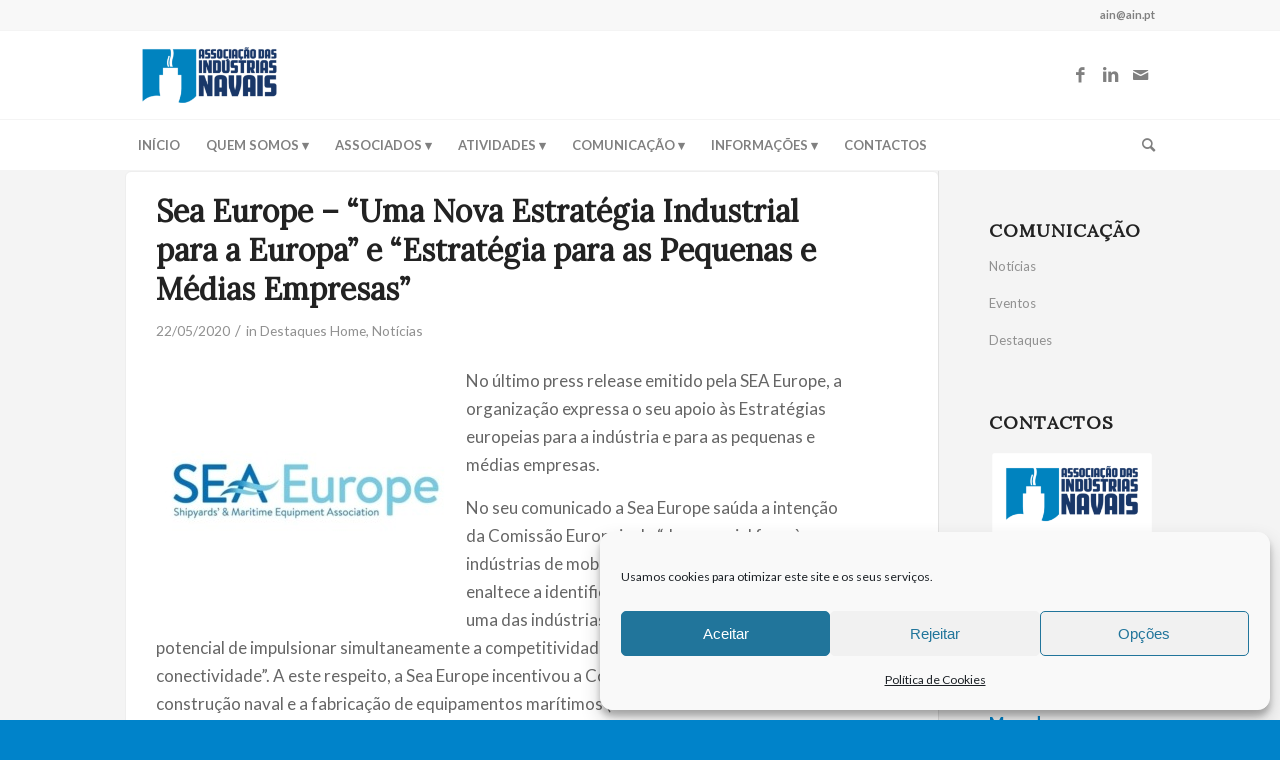

--- FILE ---
content_type: text/html; charset=UTF-8
request_url: https://www.ain.pt/sea-europe-uma-nova-estrategia-industrial-para-a-europa-e-estrategia-para-as-pequenas-e-medias-empresas/
body_size: 17855
content:
<!DOCTYPE html>
<html lang="pt-PT" class="html_stretched responsive av-preloader-disabled  html_header_top html_logo_left html_bottom_nav_header html_menu_left html_slim html_header_sticky html_header_shrinking html_header_topbar_active html_mobile_menu_tablet html_header_searchicon html_content_align_center html_header_unstick_top_disabled html_header_stretch_disabled html_av-overlay-side html_av-overlay-side-classic html_av-submenu-noclone html_entry_id_3555 av-cookies-no-cookie-consent av-no-preview av-default-lightbox html_text_menu_active av-mobile-menu-switch-default">
<head>
<meta charset="UTF-8" />


<!-- mobile setting -->
<meta name="viewport" content="width=device-width, initial-scale=1">

<!-- Scripts/CSS and wp_head hook -->
<meta name='robots' content='index, follow, max-image-preview:large, max-snippet:-1, max-video-preview:-1' />
	<style>img:is([sizes="auto" i], [sizes^="auto," i]) { contain-intrinsic-size: 3000px 1500px }</style>
	
	<!-- This site is optimized with the Yoast SEO plugin v22.5 - https://yoast.com/wordpress/plugins/seo/ -->
	<title>Sea Europe – “Uma Nova Estratégia Industrial para a Europa” e “Estratégia para as Pequenas e Médias Empresas” - AIN</title>
	<link rel="canonical" href="https://www.ain.pt/sea-europe-uma-nova-estrategia-industrial-para-a-europa-e-estrategia-para-as-pequenas-e-medias-empresas/" />
	<meta property="og:locale" content="pt_PT" />
	<meta property="og:type" content="article" />
	<meta property="og:title" content="Sea Europe – “Uma Nova Estratégia Industrial para a Europa” e “Estratégia para as Pequenas e Médias Empresas” - AIN" />
	<meta property="og:description" content="No último press release emitido pela SEA Europe, a organização expressa o seu apoio às Estratégias europeias para a indústria e para as pequenas e médias empresas. No seu comunicado a Sea Europe saúda a intenção da Comissão Europeia de “dar especial foco às indústrias de mobilidade sustentável e inteligente” e enaltece a identificação da [&hellip;]" />
	<meta property="og:url" content="https://www.ain.pt/sea-europe-uma-nova-estrategia-industrial-para-a-europa-e-estrategia-para-as-pequenas-e-medias-empresas/" />
	<meta property="og:site_name" content="AIN" />
	<meta property="article:published_time" content="2020-05-22T15:13:28+00:00" />
	<meta property="article:modified_time" content="2021-11-25T11:16:28+00:00" />
	<meta property="og:image" content="https://www.ain.pt/wp-content/uploads/2021/11/Website-Foto-SEA-Europe.jpg" />
	<meta property="og:image:width" content="655" />
	<meta property="og:image:height" content="513" />
	<meta property="og:image:type" content="image/jpeg" />
	<meta name="author" content="Guadalupe Saião" />
	<meta name="twitter:card" content="summary_large_image" />
	<meta name="twitter:label1" content="Escrito por" />
	<meta name="twitter:data1" content="Guadalupe Saião" />
	<meta name="twitter:label2" content="Tempo estimado de leitura" />
	<meta name="twitter:data2" content="3 minutos" />
	<script type="application/ld+json" class="yoast-schema-graph">{"@context":"https://schema.org","@graph":[{"@type":"Article","@id":"https://www.ain.pt/sea-europe-uma-nova-estrategia-industrial-para-a-europa-e-estrategia-para-as-pequenas-e-medias-empresas/#article","isPartOf":{"@id":"https://www.ain.pt/sea-europe-uma-nova-estrategia-industrial-para-a-europa-e-estrategia-para-as-pequenas-e-medias-empresas/"},"author":{"name":"Guadalupe Saião","@id":"https://www.ain.pt/#/schema/person/b4743a165c2db511f9f791b0d4203ad0"},"headline":"Sea Europe – “Uma Nova Estratégia Industrial para a Europa” e “Estratégia para as Pequenas e Médias Empresas”","datePublished":"2020-05-22T15:13:28+00:00","dateModified":"2021-11-25T11:16:28+00:00","mainEntityOfPage":{"@id":"https://www.ain.pt/sea-europe-uma-nova-estrategia-industrial-para-a-europa-e-estrategia-para-as-pequenas-e-medias-empresas/"},"wordCount":742,"publisher":{"@id":"https://www.ain.pt/#organization"},"image":{"@id":"https://www.ain.pt/sea-europe-uma-nova-estrategia-industrial-para-a-europa-e-estrategia-para-as-pequenas-e-medias-empresas/#primaryimage"},"thumbnailUrl":"https://www.ain.pt/wp-content/uploads/2021/11/Website-Foto-SEA-Europe.jpg","articleSection":["Destaques Home","Notícias"],"inLanguage":"pt-PT"},{"@type":"WebPage","@id":"https://www.ain.pt/sea-europe-uma-nova-estrategia-industrial-para-a-europa-e-estrategia-para-as-pequenas-e-medias-empresas/","url":"https://www.ain.pt/sea-europe-uma-nova-estrategia-industrial-para-a-europa-e-estrategia-para-as-pequenas-e-medias-empresas/","name":"Sea Europe – “Uma Nova Estratégia Industrial para a Europa” e “Estratégia para as Pequenas e Médias Empresas” - AIN","isPartOf":{"@id":"https://www.ain.pt/#website"},"primaryImageOfPage":{"@id":"https://www.ain.pt/sea-europe-uma-nova-estrategia-industrial-para-a-europa-e-estrategia-para-as-pequenas-e-medias-empresas/#primaryimage"},"image":{"@id":"https://www.ain.pt/sea-europe-uma-nova-estrategia-industrial-para-a-europa-e-estrategia-para-as-pequenas-e-medias-empresas/#primaryimage"},"thumbnailUrl":"https://www.ain.pt/wp-content/uploads/2021/11/Website-Foto-SEA-Europe.jpg","datePublished":"2020-05-22T15:13:28+00:00","dateModified":"2021-11-25T11:16:28+00:00","breadcrumb":{"@id":"https://www.ain.pt/sea-europe-uma-nova-estrategia-industrial-para-a-europa-e-estrategia-para-as-pequenas-e-medias-empresas/#breadcrumb"},"inLanguage":"pt-PT","potentialAction":[{"@type":"ReadAction","target":["https://www.ain.pt/sea-europe-uma-nova-estrategia-industrial-para-a-europa-e-estrategia-para-as-pequenas-e-medias-empresas/"]}]},{"@type":"ImageObject","inLanguage":"pt-PT","@id":"https://www.ain.pt/sea-europe-uma-nova-estrategia-industrial-para-a-europa-e-estrategia-para-as-pequenas-e-medias-empresas/#primaryimage","url":"https://www.ain.pt/wp-content/uploads/2021/11/Website-Foto-SEA-Europe.jpg","contentUrl":"https://www.ain.pt/wp-content/uploads/2021/11/Website-Foto-SEA-Europe.jpg","width":655,"height":513},{"@type":"BreadcrumbList","@id":"https://www.ain.pt/sea-europe-uma-nova-estrategia-industrial-para-a-europa-e-estrategia-para-as-pequenas-e-medias-empresas/#breadcrumb","itemListElement":[{"@type":"ListItem","position":1,"name":"Home","item":"https://www.ain.pt/inicio-3/"},{"@type":"ListItem","position":2,"name":"Sea Europe – “Uma Nova Estratégia Industrial para a Europa” e “Estratégia para as Pequenas e Médias Empresas”"}]},{"@type":"WebSite","@id":"https://www.ain.pt/#website","url":"https://www.ain.pt/","name":"AIN","description":"Associação das Industrias Navais","publisher":{"@id":"https://www.ain.pt/#organization"},"potentialAction":[{"@type":"SearchAction","target":{"@type":"EntryPoint","urlTemplate":"https://www.ain.pt/?s={search_term_string}"},"query-input":"required name=search_term_string"}],"inLanguage":"pt-PT"},{"@type":"Organization","@id":"https://www.ain.pt/#organization","name":"Associação das Indústrias Navais – AI Navais","url":"https://www.ain.pt/","logo":{"@type":"ImageObject","inLanguage":"pt-PT","@id":"https://www.ain.pt/#/schema/logo/image/","url":"https://www.ain.pt/wp-content/uploads/2020/08/ain-logo-horizontal-cores.png","contentUrl":"https://www.ain.pt/wp-content/uploads/2020/08/ain-logo-horizontal-cores.png","width":906,"height":472,"caption":"Associação das Indústrias Navais – AI Navais"},"image":{"@id":"https://www.ain.pt/#/schema/logo/image/"}},{"@type":"Person","@id":"https://www.ain.pt/#/schema/person/b4743a165c2db511f9f791b0d4203ad0","name":"Guadalupe Saião","image":{"@type":"ImageObject","inLanguage":"pt-PT","@id":"https://www.ain.pt/#/schema/person/image/","url":"https://secure.gravatar.com/avatar/e90c0116ac49631d7572a666e0e7a76f?s=96&d=mm&r=g","contentUrl":"https://secure.gravatar.com/avatar/e90c0116ac49631d7572a666e0e7a76f?s=96&d=mm&r=g","caption":"Guadalupe Saião"},"url":"https://www.ain.pt/author/gsaiao/"}]}</script>
	<!-- / Yoast SEO plugin. -->


<link rel="alternate" type="application/rss+xml" title="AIN &raquo; Feed" href="https://www.ain.pt/feed/" />
<link rel="alternate" type="application/rss+xml" title="AIN &raquo; Feed de comentários" href="https://www.ain.pt/comments/feed/" />

<!-- google webfont font replacement -->

			<script type='text/javascript'>

				(function() {

					/*	check if webfonts are disabled by user setting via cookie - or user must opt in.	*/
					var html = document.getElementsByTagName('html')[0];
					var cookie_check = html.className.indexOf('av-cookies-needs-opt-in') >= 0 || html.className.indexOf('av-cookies-can-opt-out') >= 0;
					var allow_continue = true;
					var silent_accept_cookie = html.className.indexOf('av-cookies-user-silent-accept') >= 0;

					if( cookie_check && ! silent_accept_cookie )
					{
						if( ! document.cookie.match(/aviaCookieConsent/) || html.className.indexOf('av-cookies-session-refused') >= 0 )
						{
							allow_continue = false;
						}
						else
						{
							if( ! document.cookie.match(/aviaPrivacyRefuseCookiesHideBar/) )
							{
								allow_continue = false;
							}
							else if( ! document.cookie.match(/aviaPrivacyEssentialCookiesEnabled/) )
							{
								allow_continue = false;
							}
							else if( document.cookie.match(/aviaPrivacyGoogleWebfontsDisabled/) )
							{
								allow_continue = false;
							}
						}
					}

					if( allow_continue )
					{
						var f = document.createElement('link');

						f.type 	= 'text/css';
						f.rel 	= 'stylesheet';
						f.href 	= '//fonts.googleapis.com/css?family=Lora%7CLato:300,400,700&display=auto';
						f.id 	= 'avia-google-webfont';

						document.getElementsByTagName('head')[0].appendChild(f);
					}
				})();

			</script>
			<link rel='stylesheet' id='wp-block-library-css' href='https://www.ain.pt/wp-includes/css/dist/block-library/style.min.css?ver=6.7.4' type='text/css' media='all' />
<style id='pdfemb-pdf-embedder-viewer-style-inline-css' type='text/css'>
.wp-block-pdfemb-pdf-embedder-viewer{max-width:none}

</style>
<style id='global-styles-inline-css' type='text/css'>
:root{--wp--preset--aspect-ratio--square: 1;--wp--preset--aspect-ratio--4-3: 4/3;--wp--preset--aspect-ratio--3-4: 3/4;--wp--preset--aspect-ratio--3-2: 3/2;--wp--preset--aspect-ratio--2-3: 2/3;--wp--preset--aspect-ratio--16-9: 16/9;--wp--preset--aspect-ratio--9-16: 9/16;--wp--preset--color--black: #000000;--wp--preset--color--cyan-bluish-gray: #abb8c3;--wp--preset--color--white: #ffffff;--wp--preset--color--pale-pink: #f78da7;--wp--preset--color--vivid-red: #cf2e2e;--wp--preset--color--luminous-vivid-orange: #ff6900;--wp--preset--color--luminous-vivid-amber: #fcb900;--wp--preset--color--light-green-cyan: #7bdcb5;--wp--preset--color--vivid-green-cyan: #00d084;--wp--preset--color--pale-cyan-blue: #8ed1fc;--wp--preset--color--vivid-cyan-blue: #0693e3;--wp--preset--color--vivid-purple: #9b51e0;--wp--preset--color--metallic-red: #b02b2c;--wp--preset--color--maximum-yellow-red: #edae44;--wp--preset--color--yellow-sun: #eeee22;--wp--preset--color--palm-leaf: #83a846;--wp--preset--color--aero: #7bb0e7;--wp--preset--color--old-lavender: #745f7e;--wp--preset--color--steel-teal: #5f8789;--wp--preset--color--raspberry-pink: #d65799;--wp--preset--color--medium-turquoise: #4ecac2;--wp--preset--gradient--vivid-cyan-blue-to-vivid-purple: linear-gradient(135deg,rgba(6,147,227,1) 0%,rgb(155,81,224) 100%);--wp--preset--gradient--light-green-cyan-to-vivid-green-cyan: linear-gradient(135deg,rgb(122,220,180) 0%,rgb(0,208,130) 100%);--wp--preset--gradient--luminous-vivid-amber-to-luminous-vivid-orange: linear-gradient(135deg,rgba(252,185,0,1) 0%,rgba(255,105,0,1) 100%);--wp--preset--gradient--luminous-vivid-orange-to-vivid-red: linear-gradient(135deg,rgba(255,105,0,1) 0%,rgb(207,46,46) 100%);--wp--preset--gradient--very-light-gray-to-cyan-bluish-gray: linear-gradient(135deg,rgb(238,238,238) 0%,rgb(169,184,195) 100%);--wp--preset--gradient--cool-to-warm-spectrum: linear-gradient(135deg,rgb(74,234,220) 0%,rgb(151,120,209) 20%,rgb(207,42,186) 40%,rgb(238,44,130) 60%,rgb(251,105,98) 80%,rgb(254,248,76) 100%);--wp--preset--gradient--blush-light-purple: linear-gradient(135deg,rgb(255,206,236) 0%,rgb(152,150,240) 100%);--wp--preset--gradient--blush-bordeaux: linear-gradient(135deg,rgb(254,205,165) 0%,rgb(254,45,45) 50%,rgb(107,0,62) 100%);--wp--preset--gradient--luminous-dusk: linear-gradient(135deg,rgb(255,203,112) 0%,rgb(199,81,192) 50%,rgb(65,88,208) 100%);--wp--preset--gradient--pale-ocean: linear-gradient(135deg,rgb(255,245,203) 0%,rgb(182,227,212) 50%,rgb(51,167,181) 100%);--wp--preset--gradient--electric-grass: linear-gradient(135deg,rgb(202,248,128) 0%,rgb(113,206,126) 100%);--wp--preset--gradient--midnight: linear-gradient(135deg,rgb(2,3,129) 0%,rgb(40,116,252) 100%);--wp--preset--font-size--small: 1rem;--wp--preset--font-size--medium: 1.125rem;--wp--preset--font-size--large: 1.75rem;--wp--preset--font-size--x-large: clamp(1.75rem, 3vw, 2.25rem);--wp--preset--spacing--20: 0.44rem;--wp--preset--spacing--30: 0.67rem;--wp--preset--spacing--40: 1rem;--wp--preset--spacing--50: 1.5rem;--wp--preset--spacing--60: 2.25rem;--wp--preset--spacing--70: 3.38rem;--wp--preset--spacing--80: 5.06rem;--wp--preset--shadow--natural: 6px 6px 9px rgba(0, 0, 0, 0.2);--wp--preset--shadow--deep: 12px 12px 50px rgba(0, 0, 0, 0.4);--wp--preset--shadow--sharp: 6px 6px 0px rgba(0, 0, 0, 0.2);--wp--preset--shadow--outlined: 6px 6px 0px -3px rgba(255, 255, 255, 1), 6px 6px rgba(0, 0, 0, 1);--wp--preset--shadow--crisp: 6px 6px 0px rgba(0, 0, 0, 1);}:root { --wp--style--global--content-size: 800px;--wp--style--global--wide-size: 1130px; }:where(body) { margin: 0; }.wp-site-blocks > .alignleft { float: left; margin-right: 2em; }.wp-site-blocks > .alignright { float: right; margin-left: 2em; }.wp-site-blocks > .aligncenter { justify-content: center; margin-left: auto; margin-right: auto; }:where(.is-layout-flex){gap: 0.5em;}:where(.is-layout-grid){gap: 0.5em;}.is-layout-flow > .alignleft{float: left;margin-inline-start: 0;margin-inline-end: 2em;}.is-layout-flow > .alignright{float: right;margin-inline-start: 2em;margin-inline-end: 0;}.is-layout-flow > .aligncenter{margin-left: auto !important;margin-right: auto !important;}.is-layout-constrained > .alignleft{float: left;margin-inline-start: 0;margin-inline-end: 2em;}.is-layout-constrained > .alignright{float: right;margin-inline-start: 2em;margin-inline-end: 0;}.is-layout-constrained > .aligncenter{margin-left: auto !important;margin-right: auto !important;}.is-layout-constrained > :where(:not(.alignleft):not(.alignright):not(.alignfull)){max-width: var(--wp--style--global--content-size);margin-left: auto !important;margin-right: auto !important;}.is-layout-constrained > .alignwide{max-width: var(--wp--style--global--wide-size);}body .is-layout-flex{display: flex;}.is-layout-flex{flex-wrap: wrap;align-items: center;}.is-layout-flex > :is(*, div){margin: 0;}body .is-layout-grid{display: grid;}.is-layout-grid > :is(*, div){margin: 0;}body{padding-top: 0px;padding-right: 0px;padding-bottom: 0px;padding-left: 0px;}a:where(:not(.wp-element-button)){text-decoration: underline;}:root :where(.wp-element-button, .wp-block-button__link){background-color: #32373c;border-width: 0;color: #fff;font-family: inherit;font-size: inherit;line-height: inherit;padding: calc(0.667em + 2px) calc(1.333em + 2px);text-decoration: none;}.has-black-color{color: var(--wp--preset--color--black) !important;}.has-cyan-bluish-gray-color{color: var(--wp--preset--color--cyan-bluish-gray) !important;}.has-white-color{color: var(--wp--preset--color--white) !important;}.has-pale-pink-color{color: var(--wp--preset--color--pale-pink) !important;}.has-vivid-red-color{color: var(--wp--preset--color--vivid-red) !important;}.has-luminous-vivid-orange-color{color: var(--wp--preset--color--luminous-vivid-orange) !important;}.has-luminous-vivid-amber-color{color: var(--wp--preset--color--luminous-vivid-amber) !important;}.has-light-green-cyan-color{color: var(--wp--preset--color--light-green-cyan) !important;}.has-vivid-green-cyan-color{color: var(--wp--preset--color--vivid-green-cyan) !important;}.has-pale-cyan-blue-color{color: var(--wp--preset--color--pale-cyan-blue) !important;}.has-vivid-cyan-blue-color{color: var(--wp--preset--color--vivid-cyan-blue) !important;}.has-vivid-purple-color{color: var(--wp--preset--color--vivid-purple) !important;}.has-metallic-red-color{color: var(--wp--preset--color--metallic-red) !important;}.has-maximum-yellow-red-color{color: var(--wp--preset--color--maximum-yellow-red) !important;}.has-yellow-sun-color{color: var(--wp--preset--color--yellow-sun) !important;}.has-palm-leaf-color{color: var(--wp--preset--color--palm-leaf) !important;}.has-aero-color{color: var(--wp--preset--color--aero) !important;}.has-old-lavender-color{color: var(--wp--preset--color--old-lavender) !important;}.has-steel-teal-color{color: var(--wp--preset--color--steel-teal) !important;}.has-raspberry-pink-color{color: var(--wp--preset--color--raspberry-pink) !important;}.has-medium-turquoise-color{color: var(--wp--preset--color--medium-turquoise) !important;}.has-black-background-color{background-color: var(--wp--preset--color--black) !important;}.has-cyan-bluish-gray-background-color{background-color: var(--wp--preset--color--cyan-bluish-gray) !important;}.has-white-background-color{background-color: var(--wp--preset--color--white) !important;}.has-pale-pink-background-color{background-color: var(--wp--preset--color--pale-pink) !important;}.has-vivid-red-background-color{background-color: var(--wp--preset--color--vivid-red) !important;}.has-luminous-vivid-orange-background-color{background-color: var(--wp--preset--color--luminous-vivid-orange) !important;}.has-luminous-vivid-amber-background-color{background-color: var(--wp--preset--color--luminous-vivid-amber) !important;}.has-light-green-cyan-background-color{background-color: var(--wp--preset--color--light-green-cyan) !important;}.has-vivid-green-cyan-background-color{background-color: var(--wp--preset--color--vivid-green-cyan) !important;}.has-pale-cyan-blue-background-color{background-color: var(--wp--preset--color--pale-cyan-blue) !important;}.has-vivid-cyan-blue-background-color{background-color: var(--wp--preset--color--vivid-cyan-blue) !important;}.has-vivid-purple-background-color{background-color: var(--wp--preset--color--vivid-purple) !important;}.has-metallic-red-background-color{background-color: var(--wp--preset--color--metallic-red) !important;}.has-maximum-yellow-red-background-color{background-color: var(--wp--preset--color--maximum-yellow-red) !important;}.has-yellow-sun-background-color{background-color: var(--wp--preset--color--yellow-sun) !important;}.has-palm-leaf-background-color{background-color: var(--wp--preset--color--palm-leaf) !important;}.has-aero-background-color{background-color: var(--wp--preset--color--aero) !important;}.has-old-lavender-background-color{background-color: var(--wp--preset--color--old-lavender) !important;}.has-steel-teal-background-color{background-color: var(--wp--preset--color--steel-teal) !important;}.has-raspberry-pink-background-color{background-color: var(--wp--preset--color--raspberry-pink) !important;}.has-medium-turquoise-background-color{background-color: var(--wp--preset--color--medium-turquoise) !important;}.has-black-border-color{border-color: var(--wp--preset--color--black) !important;}.has-cyan-bluish-gray-border-color{border-color: var(--wp--preset--color--cyan-bluish-gray) !important;}.has-white-border-color{border-color: var(--wp--preset--color--white) !important;}.has-pale-pink-border-color{border-color: var(--wp--preset--color--pale-pink) !important;}.has-vivid-red-border-color{border-color: var(--wp--preset--color--vivid-red) !important;}.has-luminous-vivid-orange-border-color{border-color: var(--wp--preset--color--luminous-vivid-orange) !important;}.has-luminous-vivid-amber-border-color{border-color: var(--wp--preset--color--luminous-vivid-amber) !important;}.has-light-green-cyan-border-color{border-color: var(--wp--preset--color--light-green-cyan) !important;}.has-vivid-green-cyan-border-color{border-color: var(--wp--preset--color--vivid-green-cyan) !important;}.has-pale-cyan-blue-border-color{border-color: var(--wp--preset--color--pale-cyan-blue) !important;}.has-vivid-cyan-blue-border-color{border-color: var(--wp--preset--color--vivid-cyan-blue) !important;}.has-vivid-purple-border-color{border-color: var(--wp--preset--color--vivid-purple) !important;}.has-metallic-red-border-color{border-color: var(--wp--preset--color--metallic-red) !important;}.has-maximum-yellow-red-border-color{border-color: var(--wp--preset--color--maximum-yellow-red) !important;}.has-yellow-sun-border-color{border-color: var(--wp--preset--color--yellow-sun) !important;}.has-palm-leaf-border-color{border-color: var(--wp--preset--color--palm-leaf) !important;}.has-aero-border-color{border-color: var(--wp--preset--color--aero) !important;}.has-old-lavender-border-color{border-color: var(--wp--preset--color--old-lavender) !important;}.has-steel-teal-border-color{border-color: var(--wp--preset--color--steel-teal) !important;}.has-raspberry-pink-border-color{border-color: var(--wp--preset--color--raspberry-pink) !important;}.has-medium-turquoise-border-color{border-color: var(--wp--preset--color--medium-turquoise) !important;}.has-vivid-cyan-blue-to-vivid-purple-gradient-background{background: var(--wp--preset--gradient--vivid-cyan-blue-to-vivid-purple) !important;}.has-light-green-cyan-to-vivid-green-cyan-gradient-background{background: var(--wp--preset--gradient--light-green-cyan-to-vivid-green-cyan) !important;}.has-luminous-vivid-amber-to-luminous-vivid-orange-gradient-background{background: var(--wp--preset--gradient--luminous-vivid-amber-to-luminous-vivid-orange) !important;}.has-luminous-vivid-orange-to-vivid-red-gradient-background{background: var(--wp--preset--gradient--luminous-vivid-orange-to-vivid-red) !important;}.has-very-light-gray-to-cyan-bluish-gray-gradient-background{background: var(--wp--preset--gradient--very-light-gray-to-cyan-bluish-gray) !important;}.has-cool-to-warm-spectrum-gradient-background{background: var(--wp--preset--gradient--cool-to-warm-spectrum) !important;}.has-blush-light-purple-gradient-background{background: var(--wp--preset--gradient--blush-light-purple) !important;}.has-blush-bordeaux-gradient-background{background: var(--wp--preset--gradient--blush-bordeaux) !important;}.has-luminous-dusk-gradient-background{background: var(--wp--preset--gradient--luminous-dusk) !important;}.has-pale-ocean-gradient-background{background: var(--wp--preset--gradient--pale-ocean) !important;}.has-electric-grass-gradient-background{background: var(--wp--preset--gradient--electric-grass) !important;}.has-midnight-gradient-background{background: var(--wp--preset--gradient--midnight) !important;}.has-small-font-size{font-size: var(--wp--preset--font-size--small) !important;}.has-medium-font-size{font-size: var(--wp--preset--font-size--medium) !important;}.has-large-font-size{font-size: var(--wp--preset--font-size--large) !important;}.has-x-large-font-size{font-size: var(--wp--preset--font-size--x-large) !important;}
:where(.wp-block-post-template.is-layout-flex){gap: 1.25em;}:where(.wp-block-post-template.is-layout-grid){gap: 1.25em;}
:where(.wp-block-columns.is-layout-flex){gap: 2em;}:where(.wp-block-columns.is-layout-grid){gap: 2em;}
:root :where(.wp-block-pullquote){font-size: 1.5em;line-height: 1.6;}
</style>
<link rel='stylesheet' id='pgafu-public-style-css' href='https://www.ain.pt/wp-content/plugins/post-grid-and-filter-ultimate/assets/css/pgafu-public.css?ver=1.7' type='text/css' media='all' />
<link rel='stylesheet' id='cmplz-general-css' href='https://www.ain.pt/wp-content/plugins/complianz-gdpr/assets/css/cookieblocker.min.css?ver=1736865318' type='text/css' media='all' />
<link rel='stylesheet' id='simple-social-icons-font-css' href='https://www.ain.pt/wp-content/plugins/simple-social-icons/css/style.css?ver=3.0.2' type='text/css' media='all' />
<link rel='stylesheet' id='avia-merged-styles-css' href='https://www.ain.pt/wp-content/uploads/dynamic_avia/avia-merged-styles-19ce200c02364fd82e2ff4b5fa9d0a6c---62ec289c86de4.css' type='text/css' media='all' />
<link rel="https://api.w.org/" href="https://www.ain.pt/wp-json/" /><link rel="alternate" title="JSON" type="application/json" href="https://www.ain.pt/wp-json/wp/v2/posts/3555" /><link rel="EditURI" type="application/rsd+xml" title="RSD" href="https://www.ain.pt/xmlrpc.php?rsd" />
<meta name="generator" content="WordPress 6.7.4" />
<link rel='shortlink' href='https://www.ain.pt/?p=3555' />
<link rel="alternate" title="oEmbed (JSON)" type="application/json+oembed" href="https://www.ain.pt/wp-json/oembed/1.0/embed?url=https%3A%2F%2Fwww.ain.pt%2Fsea-europe-uma-nova-estrategia-industrial-para-a-europa-e-estrategia-para-as-pequenas-e-medias-empresas%2F" />
<link rel="alternate" title="oEmbed (XML)" type="text/xml+oembed" href="https://www.ain.pt/wp-json/oembed/1.0/embed?url=https%3A%2F%2Fwww.ain.pt%2Fsea-europe-uma-nova-estrategia-industrial-para-a-europa-e-estrategia-para-as-pequenas-e-medias-empresas%2F&#038;format=xml" />
    <style>
        .timeline {
            position: relative;
            max-width: 950;
            margin: 0 auto;
        }
		
		.timeline h2 {
			font-size: 16px !important;
		}
		
		.timeline a {
			background: #21759b;
			color:#fff;
			padding: 10px 20px;
			font-size: 16px !important;
			text-transform: uppercase;
		}
		
		.timeline a:hover {
			background: #000;
			color:#fff; 
			text-decoration: none;
		}

        .timeline::after {
            content: '';
            position: absolute;
            width: 6px;
            background-color: #eee;
            top: 0;
            bottom: 0;
            left: 50%;
            margin-left: -3px;
        }

        .container2 {
            padding: 10px 40px;
            position: relative;
            background-color: inherit;
            width: 50%;
        }

        .container2::after {
            content: '';
            position: absolute;
            width: 10px;
            height: 10px;
            right: -9px;
            background-color: #eee;
            border: 4px solid #eee;
            top: 15px;
            border-radius: 50%;
            z-index: 1;
        }

        .left {
            left: 0;
        }

        .right {
            left: 50%;
        }

        .left::before {
            content: " ";
            height: 0;
            position: absolute;
            top: 16px;
            width: 0;
            z-index: 1;
            right: 30px;
            border: medium solid white;
            border-width: 10px 0 10px 10px;
            border-color: transparent transparent transparent #eee;
        }

        .right::before {
            content: " ";
            height: 0;
            position: absolute;
            top: 16px;
            width: 0;
            z-index: 1;
            left: 30px;
            border: medium solid white;
            border-width: 10px 10px 10px 0;
            border-color: transparent #eee transparent transparent;
        }

        .right::after {
            left: -9px;
        }

        .content {
            padding: 20px 30px;
            background-color: white;
            position: relative;
            border-radius: 6px;
			border: 1px solid #eee !important;
        }

        @media screen and (max-width: 600px) {
            .timeline::after {
                left: 31px;
            }

            .container2 {
                width: 100%;
                padding-left: 70px;
                padding-right: 25px;
            }

            .container2::before {
                left: 60px;
                border: medium solid white;
                border-width: 10px 10px 10px 0;
                border-color: transparent white transparent transparent;
            }

            .left::after, .right::after {
                left: 15px;
            }

            .right {
                left: 0%;
            }
        }
    </style>
			<style>.cmplz-hidden {
					display: none !important;
				}</style><link rel="profile" href="http://gmpg.org/xfn/11" />
<link rel="alternate" type="application/rss+xml" title="AIN RSS2 Feed" href="https://www.ain.pt/feed/" />
<link rel="pingback" href="https://www.ain.pt/xmlrpc.php" />
<!--[if lt IE 9]><script src="https://www.ain.pt/wp-content/themes/enfold/js/html5shiv.js"></script><![endif]-->


<!-- To speed up the rendering and to display the site as fast as possible to the user we include some styles and scripts for above the fold content inline -->
<script type="text/javascript">'use strict';var avia_is_mobile=!1;if(/Android|webOS|iPhone|iPad|iPod|BlackBerry|IEMobile|Opera Mini/i.test(navigator.userAgent)&&'ontouchstart' in document.documentElement){avia_is_mobile=!0;document.documentElement.className+=' avia_mobile '}
else{document.documentElement.className+=' avia_desktop '};document.documentElement.className+=' js_active ';(function(){var e=['-webkit-','-moz-','-ms-',''],n='',o=!1,a=!1;for(var t in e){if(e[t]+'transform' in document.documentElement.style){o=!0;n=e[t]+'transform'};if(e[t]+'perspective' in document.documentElement.style){a=!0}};if(o){document.documentElement.className+=' avia_transform '};if(a){document.documentElement.className+=' avia_transform3d '};if(typeof document.getElementsByClassName=='function'&&typeof document.documentElement.getBoundingClientRect=='function'&&avia_is_mobile==!1){if(n&&window.innerHeight>0){setTimeout(function(){var e=0,o={},a=0,t=document.getElementsByClassName('av-parallax'),i=window.pageYOffset||document.documentElement.scrollTop;for(e=0;e<t.length;e++){t[e].style.top='0px';o=t[e].getBoundingClientRect();a=Math.ceil((window.innerHeight+i-o.top)*0.3);t[e].style[n]='translate(0px, '+a+'px)';t[e].style.top='auto';t[e].className+=' enabled-parallax '}},50)}}})();</script><link rel="icon" href="https://www.ain.pt/wp-content/uploads/2021/05/cropped-favicon-32x32.png" sizes="32x32" />
<link rel="icon" href="https://www.ain.pt/wp-content/uploads/2021/05/cropped-favicon-192x192.png" sizes="192x192" />
<link rel="apple-touch-icon" href="https://www.ain.pt/wp-content/uploads/2021/05/cropped-favicon-180x180.png" />
<meta name="msapplication-TileImage" content="https://www.ain.pt/wp-content/uploads/2021/05/cropped-favicon-270x270.png" />
		<style type="text/css" id="wp-custom-css">
			/*sub-menu uppercase*/
.html_header_top #top .av_menu_left .main_menu .menu li ul ul {
text-transform: uppercase;
}

/* setas menu e sub-menu */
.menu li > a:after { content: ' ▾'; } 
.menu li > a:only-child:after { content: ''; }

/* botoes filtros directorio */

.cbp-l-filters-button .cbp-filter-item.cbp-filter-item-active {
	background-color: #0083ca!important;
	border-color: #0083ca!important;
}

.cbp-l-filters-button .cbp-filter-item {
border: 2px solid #0083ca!important;
}

.cbp-l-filters-button .cbp-filter-counter {
background-color: #0083ca!important;
}
.cbp-l-filters-button .cbp-filter-counter:before {
border-top: 4px solid #0083ca!important;
	
}

.cbp-l-filters-button .cbp-filter-item:hover {
border-color: #0083ca!important;
background: #0083ca!important;

}

/* filtro data categorias */
.cbp-l-sort {
display: none!important;
}

/* comentario e data artigos*/

.avia-content-slider .slide-meta{
	display:none;
}
.avia-content-slider .slide-entry-title {
	padding-bottom: 10px;
}

/*IMAGEM BLOG SINGLE NO*/
.post-loop-1 .big-preview {
display: none;
}

/**texto justificado*
p {
	text-align: justify;
}*/

/* esconder setas associado em destaque */
#top .av-large-testimonial-slider .avia-slideshow-arrows a {
	display: none;
}
/*** CAIXAS FICHAS ASSOCIADOS ***/
.bootstrap-wrapper .px-5 {
    padding-left: 1rem!important;
}
.bootstrap-wrapper .px-5 {
    padding-right: 1rem!important;
}

/** CORES TIPO ASSOCIADOS PAGINA FILTROS***/
.pgafu-post-categories a:nth-child(4n+1) {
background: #0083ca;
}
/*tamanho caixas*/
.pgafu-post-grid-main.pgafu-design-1 .pgafu-post-grid-content {
	background: #fff;
	text-align: center;
	text-height: absolute;
	height: 355px;
}
/* ALINHAR FOOTER CENTRO MOBILE*/
@media only screen and (max-width: 880px) {
#footer .widget {
text-align: center;
}
.textwidget p:nth-child(5){
margin-left:35%!important;
}}

/* CAIXAS BRANCAS ASSOCIADOS
body .container_wrap .avia-builder-el-no-sibling {
    background-color: white;
    padding: 30px;
}*/		</style>
		<style type='text/css'>
@font-face {font-family: 'entypo-fontello'; font-weight: normal; font-style: normal; font-display: auto;
src: url('https://www.ain.pt/wp-content/themes/enfold/config-templatebuilder/avia-template-builder/assets/fonts/entypo-fontello.woff2') format('woff2'),
url('https://www.ain.pt/wp-content/themes/enfold/config-templatebuilder/avia-template-builder/assets/fonts/entypo-fontello.woff') format('woff'),
url('https://www.ain.pt/wp-content/themes/enfold/config-templatebuilder/avia-template-builder/assets/fonts/entypo-fontello.ttf') format('truetype'),
url('https://www.ain.pt/wp-content/themes/enfold/config-templatebuilder/avia-template-builder/assets/fonts/entypo-fontello.svg#entypo-fontello') format('svg'),
url('https://www.ain.pt/wp-content/themes/enfold/config-templatebuilder/avia-template-builder/assets/fonts/entypo-fontello.eot'),
url('https://www.ain.pt/wp-content/themes/enfold/config-templatebuilder/avia-template-builder/assets/fonts/entypo-fontello.eot?#iefix') format('embedded-opentype');
} #top .avia-font-entypo-fontello, body .avia-font-entypo-fontello, html body [data-av_iconfont='entypo-fontello']:before{ font-family: 'entypo-fontello'; }
</style>

<!--
Debugging Info for Theme support: 

Theme: Enfold
Version: 5.1.1
Installed: enfold
AviaFramework Version: 5.0
AviaBuilder Version: 4.8
aviaElementManager Version: 1.0.1
- - - - - - - - - - -
ChildTheme: Enfold Child
ChildTheme Version: 1.0
ChildTheme Installed: enfold

ML:128-PU:103-PLA:19
WP:6.7.4
Compress: CSS:all theme files - JS:all theme files
Updates: disabled
PLAu:18
-->
</head>

<body data-cmplz=1 id="top" class="post-template-default single single-post postid-3555 single-format-standard stretched rtl_columns av-curtain-numeric lora lato  avia-responsive-images-support" itemscope="itemscope" itemtype="https://schema.org/WebPage" >

	
	<div id='wrap_all'>

	
<header id='header' class='all_colors header_color light_bg_color  av_header_top av_logo_left av_bottom_nav_header av_menu_left av_slim av_header_sticky av_header_shrinking av_header_stretch_disabled av_mobile_menu_tablet av_header_searchicon av_header_unstick_top_disabled av_header_border_disabled'  role="banner" itemscope="itemscope" itemtype="https://schema.org/WPHeader" >

		<div id='header_meta' class='container_wrap container_wrap_meta  av_icon_active_main av_phone_active_right av_extra_header_active av_entry_id_3555'>

			      <div class='container'>
			      <div class='phone-info '><div>ain@ain.pt</div></div>			      </div>
		</div>

		<div  id='header_main' class='container_wrap container_wrap_logo'>

        <div class='container av-logo-container'><div class='inner-container'><span class='logo avia-standard-logo'><a href='https://www.ain.pt/' class=''><img src="https://www.ain.pt/wp-content/uploads/2020/08/ain-logo-horizontal-cores-300x156.png" height="100" width="300" alt='AIN' title='' /></a></span><ul class='noLightbox social_bookmarks icon_count_3'><li class='social_bookmarks_facebook av-social-link-facebook social_icon_1'><a target="_blank" aria-label="Link to Facebook" href='https://www.facebook.com/AINavais/' aria-hidden='false' data-av_icon='' data-av_iconfont='entypo-fontello' title='Facebook' rel="noopener"><span class='avia_hidden_link_text'>Facebook</span></a></li><li class='social_bookmarks_linkedin av-social-link-linkedin social_icon_2'><a target="_blank" aria-label="Link to LinkedIn" href='https://www.linkedin.com/company/associa-o-das-ind-strias-navais/?originalSubdomain=pt' aria-hidden='false' data-av_icon='' data-av_iconfont='entypo-fontello' title='LinkedIn' rel="noopener"><span class='avia_hidden_link_text'>LinkedIn</span></a></li><li class='social_bookmarks_mail av-social-link-mail social_icon_3'><a  aria-label="Link to Mail" href='https://www.ain.pt/contactos/' aria-hidden='false' data-av_icon='' data-av_iconfont='entypo-fontello' title='Mail'><span class='avia_hidden_link_text'>Mail</span></a></li></ul></div></div><div id='header_main_alternate' class='container_wrap'><div class='container'><nav class='main_menu' data-selectname='Select a page'  role="navigation" itemscope="itemscope" itemtype="https://schema.org/SiteNavigationElement" ><div class="avia-menu av-main-nav-wrap"><ul role="menu" class="menu av-main-nav" id="avia-menu"><li role="menuitem" id="menu-item-3298" class="menu-item menu-item-type-custom menu-item-object-custom menu-item-home menu-item-top-level menu-item-top-level-1"><a href="https://www.ain.pt/" itemprop="url" tabindex="0"><span class="avia-bullet"></span><span class="avia-menu-text">INÍCIO</span><span class="avia-menu-fx"><span class="avia-arrow-wrap"><span class="avia-arrow"></span></span></span></a></li>
<li role="menuitem" id="menu-item-3274" class="menu-item menu-item-type-custom menu-item-object-custom menu-item-has-children menu-item-top-level menu-item-top-level-2"><a itemprop="url" tabindex="0"><span class="avia-bullet"></span><span class="avia-menu-text">QUEM SOMOS</span><span class="avia-menu-fx"><span class="avia-arrow-wrap"><span class="avia-arrow"></span></span></span></a>


<ul class="sub-menu">
	<li role="menuitem" id="menu-item-3297" class="menu-item menu-item-type-post_type menu-item-object-page"><a href="https://www.ain.pt/quem-somos/a-ain-2/" itemprop="url" tabindex="0"><span class="avia-bullet"></span><span class="avia-menu-text">A AIN</span></a></li>
	<li role="menuitem" id="menu-item-3376" class="menu-item menu-item-type-post_type menu-item-object-page"><a href="https://www.ain.pt/quem-somos/visao-missao-e-objetivos/" itemprop="url" tabindex="0"><span class="avia-bullet"></span><span class="avia-menu-text">VISÃO, MISSÃO E OBJETIVOS</span></a></li>
	<li role="menuitem" id="menu-item-3374" class="menu-item menu-item-type-post_type menu-item-object-page"><a href="https://www.ain.pt/quem-somos/estatutos/" itemprop="url" tabindex="0"><span class="avia-bullet"></span><span class="avia-menu-text">ESTATUTOS</span></a></li>
	<li role="menuitem" id="menu-item-3375" class="menu-item menu-item-type-post_type menu-item-object-page"><a href="https://www.ain.pt/quem-somos/orgaos-sociais-2/" itemprop="url" tabindex="0"><span class="avia-bullet"></span><span class="avia-menu-text">ÓRGÃOS SOCIAIS</span></a></li>
	<li role="menuitem" id="menu-item-3932" class="menu-item menu-item-type-post_type menu-item-object-page"><a href="https://www.ain.pt/quem-somos/relatorio-e-contas-2/" itemprop="url" tabindex="0"><span class="avia-bullet"></span><span class="avia-menu-text">RELATÓRIO E CONTAS</span></a></li>
	<li role="menuitem" id="menu-item-3930" class="menu-item menu-item-type-post_type menu-item-object-page"><a href="https://www.ain.pt/quem-somos/cooperacao-2/" itemprop="url" tabindex="0"><span class="avia-bullet"></span><span class="avia-menu-text">COOPERAÇÃO</span></a></li>
</ul>
</li>
<li role="menuitem" id="menu-item-3717" class="menu-item menu-item-type-custom menu-item-object-custom menu-item-has-children menu-item-top-level menu-item-top-level-3"><a itemprop="url" tabindex="0"><span class="avia-bullet"></span><span class="avia-menu-text">ASSOCIADOS</span><span class="avia-menu-fx"><span class="avia-arrow-wrap"><span class="avia-arrow"></span></span></span></a>


<ul class="sub-menu">
	<li role="menuitem" id="menu-item-3480" class="menu-item menu-item-type-post_type menu-item-object-page"><a href="https://www.ain.pt/associados/associar-se/" itemprop="url" tabindex="0"><span class="avia-bullet"></span><span class="avia-menu-text">ASSOCIAR-SE</span></a></li>
	<li role="menuitem" id="menu-item-4845" class="menu-item menu-item-type-post_type menu-item-object-page menu-item-has-children"><a href="https://www.ain.pt/associados/directorio/" itemprop="url" tabindex="0"><span class="avia-bullet"></span><span class="avia-menu-text">DIRECTÓRIO</span></a>
	<ul class="sub-menu">
		<li role="menuitem" id="menu-item-4846" class="menu-item menu-item-type-post_type menu-item-object-page"><a href="https://www.ain.pt/associados/directorio/estaleiros/" itemprop="url" tabindex="0"><span class="avia-bullet"></span><span class="avia-menu-text">ESTALEIROS</span></a></li>
		<li role="menuitem" id="menu-item-4847" class="menu-item menu-item-type-post_type menu-item-object-page"><a href="https://www.ain.pt/associados/directorio/fornecedores-navais/" itemprop="url" tabindex="0"><span class="avia-bullet"></span><span class="avia-menu-text">FORNECEDORES NAVAIS</span></a></li>
		<li role="menuitem" id="menu-item-4848" class="menu-item menu-item-type-post_type menu-item-object-page"><a href="https://www.ain.pt/associados/directorio/gestao-e-projeto-de-infraestruturas-navais/" itemprop="url" tabindex="0"><span class="avia-bullet"></span><span class="avia-menu-text">GESTÃO E PROJETO DE INFRAESTRUTURAS NAVAIS</span></a></li>
		<li role="menuitem" id="menu-item-4849" class="menu-item menu-item-type-post_type menu-item-object-page"><a href="https://www.ain.pt/associados/directorio/id/" itemprop="url" tabindex="0"><span class="avia-bullet"></span><span class="avia-menu-text">I&#038;D</span></a></li>
		<li role="menuitem" id="menu-item-4856" class="menu-item menu-item-type-post_type menu-item-object-page"><a href="https://www.ain.pt/associados/directorio/projecto-naval/" itemprop="url" tabindex="0"><span class="avia-bullet"></span><span class="avia-menu-text">PROJECTO NAVAL</span></a></li>
		<li role="menuitem" id="menu-item-4851" class="menu-item menu-item-type-post_type menu-item-object-page"><a href="https://www.ain.pt/associados/directorio/sociedades-classificadoras/" itemprop="url" tabindex="0"><span class="avia-bullet"></span><span class="avia-menu-text">SOCIEDADES CLASSIFICADORAS</span></a></li>
		<li role="menuitem" id="menu-item-4850" class="menu-item menu-item-type-post_type menu-item-object-page"><a href="https://www.ain.pt/associados/directorio/outros/" itemprop="url" tabindex="0"><span class="avia-bullet"></span><span class="avia-menu-text">OUTROS</span></a></li>
	</ul>
</li>
</ul>
</li>
<li role="menuitem" id="menu-item-3884" class="menu-item menu-item-type-custom menu-item-object-custom menu-item-has-children menu-item-top-level menu-item-top-level-4"><a href="#" itemprop="url" tabindex="0"><span class="avia-bullet"></span><span class="avia-menu-text">ATIVIDADES</span><span class="avia-menu-fx"><span class="avia-arrow-wrap"><span class="avia-arrow"></span></span></span></a>


<ul class="sub-menu">
	<li role="menuitem" id="menu-item-3967" class="menu-item menu-item-type-taxonomy menu-item-object-category"><a href="https://www.ain.pt/categorias/projetos/projetos-em-curso/" itemprop="url" tabindex="0"><span class="avia-bullet"></span><span class="avia-menu-text">PROJETOS EM CURSO</span></a></li>
	<li role="menuitem" id="menu-item-4177" class="menu-item menu-item-type-taxonomy menu-item-object-category"><a href="https://www.ain.pt/categorias/projetos/projetos-concluidos/" itemprop="url" tabindex="0"><span class="avia-bullet"></span><span class="avia-menu-text">PROJETOS CONCLUÍDOS</span></a></li>
	<li role="menuitem" id="menu-item-4201" class="menu-item menu-item-type-post_type menu-item-object-post"><a href="https://www.ain.pt/normalizacao-ct68/" itemprop="url" tabindex="0"><span class="avia-bullet"></span><span class="avia-menu-text">NORMALIZAÇÃO -CT68</span></a></li>
	<li role="menuitem" id="menu-item-4520" class="menu-item menu-item-type-post_type menu-item-object-post"><a href="https://www.ain.pt/grupos-de-trabalho/" itemprop="url" tabindex="0"><span class="avia-bullet"></span><span class="avia-menu-text">GRUPOS DE TRABALHO</span></a></li>
</ul>
</li>
<li role="menuitem" id="menu-item-3987" class="menu-item menu-item-type-custom menu-item-object-custom menu-item-has-children menu-item-top-level menu-item-top-level-5"><a href="#" itemprop="url" tabindex="0"><span class="avia-bullet"></span><span class="avia-menu-text">COMUNICAÇÃO</span><span class="avia-menu-fx"><span class="avia-arrow-wrap"><span class="avia-arrow"></span></span></span></a>


<ul class="sub-menu">
	<li role="menuitem" id="menu-item-3988" class="menu-item menu-item-type-taxonomy menu-item-object-category current-post-ancestor current-menu-parent current-post-parent"><a href="https://www.ain.pt/categorias/noticias/" itemprop="url" tabindex="0"><span class="avia-bullet"></span><span class="avia-menu-text">NOTÍCIAS</span></a></li>
	<li role="menuitem" id="menu-item-3991" class="menu-item menu-item-type-taxonomy menu-item-object-category"><a href="https://www.ain.pt/categorias/eventos/" itemprop="url" tabindex="0"><span class="avia-bullet"></span><span class="avia-menu-text">EVENTOS</span></a></li>
	<li role="menuitem" id="menu-item-4540" class="menu-item menu-item-type-taxonomy menu-item-object-category"><a href="https://www.ain.pt/categorias/apresentacoes/" itemprop="url" tabindex="0"><span class="avia-bullet"></span><span class="avia-menu-text">APRESENTAÇÕES</span></a></li>
	<li role="menuitem" id="menu-item-4541" class="menu-item menu-item-type-taxonomy menu-item-object-category"><a href="https://www.ain.pt/categorias/documentos/" itemprop="url" tabindex="0"><span class="avia-bullet"></span><span class="avia-menu-text">DOCUMENTOS</span></a></li>
	<li role="menuitem" id="menu-item-4529" class="menu-item menu-item-type-taxonomy menu-item-object-category"><a href="https://www.ain.pt/categorias/destaques/" itemprop="url" tabindex="0"><span class="avia-bullet"></span><span class="avia-menu-text">DESTAQUES</span></a></li>
</ul>
</li>
<li role="menuitem" id="menu-item-4008" class="menu-item menu-item-type-custom menu-item-object-custom menu-item-has-children menu-item-top-level menu-item-top-level-6"><a href="#" itemprop="url" tabindex="0"><span class="avia-bullet"></span><span class="avia-menu-text">INFORMAÇÕES</span><span class="avia-menu-fx"><span class="avia-arrow-wrap"><span class="avia-arrow"></span></span></span></a>


<ul class="sub-menu">
	<li role="menuitem" id="menu-item-4010" class="menu-item menu-item-type-post_type menu-item-object-page"><a href="https://www.ain.pt/programas-de-financiamento/" itemprop="url" tabindex="0"><span class="avia-bullet"></span><span class="avia-menu-text">PROGRAMAS DE FINANCIAMENTO</span></a></li>
	<li role="menuitem" id="menu-item-4011" class="menu-item menu-item-type-post_type menu-item-object-page"><a href="https://www.ain.pt/quem-somos/links-uteis/" itemprop="url" tabindex="0"><span class="avia-bullet"></span><span class="avia-menu-text">LINKS ÚTEIS</span></a></li>
	<li role="menuitem" id="menu-item-5618" class="menu-item menu-item-type-post_type menu-item-object-page"><a href="https://www.ain.pt/oportunidades-de-recrutamento/" itemprop="url" tabindex="0"><span class="avia-bullet"></span><span class="avia-menu-text">OPORTUNIDADES DE RECRUTAMENTO</span></a></li>
</ul>
</li>
<li role="menuitem" id="menu-item-3220" class="menu-item menu-item-type-post_type menu-item-object-page menu-item-top-level menu-item-top-level-7"><a href="https://www.ain.pt/contactos/" itemprop="url" tabindex="0"><span class="avia-bullet"></span><span class="avia-menu-text">CONTACTOS</span><span class="avia-menu-fx"><span class="avia-arrow-wrap"><span class="avia-arrow"></span></span></span></a></li>
<li id="menu-item-search" class="noMobile menu-item menu-item-search-dropdown menu-item-avia-special" role="menuitem"><a aria-label="Pesquisar" href="?s=" rel="nofollow" data-avia-search-tooltip="

&lt;form role=&quot;search&quot; action=&quot;https://www.ain.pt/&quot; id=&quot;searchform&quot; method=&quot;get&quot; class=&quot;&quot;&gt;
	&lt;div&gt;
		&lt;input type=&quot;submit&quot; value=&quot;&quot; id=&quot;searchsubmit&quot; class=&quot;button avia-font-entypo-fontello&quot; /&gt;
		&lt;input type=&quot;text&quot; id=&quot;s&quot; name=&quot;s&quot; value=&quot;&quot; placeholder=&#039;Pesquisar&#039; /&gt;
			&lt;/div&gt;
&lt;/form&gt;
" aria-hidden='false' data-av_icon='' data-av_iconfont='entypo-fontello'><span class="avia_hidden_link_text">Pesquisar</span></a></li><li class="av-burger-menu-main menu-item-avia-special av-small-burger-icon">
	        			<a href="#" aria-label="Menu" aria-hidden="false">
							<span class="av-hamburger av-hamburger--spin av-js-hamburger">
								<span class="av-hamburger-box">
						          <span class="av-hamburger-inner"></span>
						          <strong>Menu</strong>
								</span>
							</span>
							<span class="avia_hidden_link_text">Menu</span>
						</a>
	        		   </li></ul></div></nav></div> </div> 
		<!-- end container_wrap-->
		</div>
		<div class='header_bg'></div>

<!-- end header -->
</header>

	<div id='main' class='all_colors' data-scroll-offset='88'>

	
		<div class='container_wrap container_wrap_first main_color sidebar_right'>

			<div class='container template-blog template-single-blog '>

				<main class='content units av-content-small alpha  av-blog-meta-author-disabled av-blog-meta-comments-disabled av-blog-meta-tag-disabled'  role="main" itemscope="itemscope" itemtype="https://schema.org/Blog" >

                    <article class="post-entry post-entry-type-standard post-entry-3555 post-loop-1 post-parity-odd post-entry-last single-big with-slider post-3555 post type-post status-publish format-standard has-post-thumbnail hentry category-destaques-home category-noticias"  itemscope="itemscope" itemtype="https://schema.org/BlogPosting" itemprop="blogPost" ><div class="big-preview single-big"  itemprop="image" itemscope="itemscope" itemtype="https://schema.org/ImageObject" ><a href="https://www.ain.pt/wp-content/uploads/2021/11/Website-Foto-SEA-Europe.jpg" data-srcset="https://www.ain.pt/wp-content/uploads/2021/11/Website-Foto-SEA-Europe.jpg 655w, https://www.ain.pt/wp-content/uploads/2021/11/Website-Foto-SEA-Europe-300x235.jpg 300w" data-sizes="(max-width: 655px) 100vw, 655px"  title="Website - Foto SEA Europe" ><img width="655" height="321" src="https://www.ain.pt/wp-content/uploads/2021/11/Website-Foto-SEA-Europe-655x321.jpg" class="wp-image-5463 avia-img-lazy-loading-5463 attachment-entry_with_sidebar size-entry_with_sidebar wp-post-image" alt="" decoding="async" fetchpriority="high" /></a></div><div class="blog-meta"></div><div class='entry-content-wrapper clearfix standard-content'><header class="entry-content-header"><h1 class='post-title entry-title '  itemprop="headline" >Sea Europe – “Uma Nova Estratégia Industrial para a Europa” e “Estratégia para as Pequenas e Médias Empresas”<span class="post-format-icon minor-meta"></span></h1><span class="post-meta-infos"><time class="date-container minor-meta updated"  itemprop="datePublished" datetime="2020-05-22T15:13:28+00:00" >22/05/2020</time><span class="text-sep">/</span><span class="blog-categories minor-meta">in <a href="https://www.ain.pt/categorias/destaques-home/" rel="tag">Destaques Home</a>, <a href="https://www.ain.pt/categorias/noticias/" rel="tag">Notícias</a></span></span></header><div class="entry-content"  itemprop="text" ><p><img decoding="async" class="wp-image-5463 size-medium alignleft" src="https://www.ain.pt/wp-content/uploads/2021/11/Website-Foto-SEA-Europe-300x235.jpg" alt="" width="300" height="235" srcset="https://www.ain.pt/wp-content/uploads/2021/11/Website-Foto-SEA-Europe-300x235.jpg 300w, https://www.ain.pt/wp-content/uploads/2021/11/Website-Foto-SEA-Europe.jpg 655w" sizes="(max-width: 300px) 100vw, 300px" />No último press release emitido pela SEA Europe, a organização expressa o seu apoio às Estratégias europeias para a indústria e para as pequenas e médias empresas.</p>
<p>No seu comunicado a Sea Europe saúda a intenção da Comissão Europeia de “dar especial foco às indústrias de mobilidade sustentável e inteligente” e enaltece a identificação da construção naval como uma das indústrias com “a responsabilidade e o potencial de impulsionar simultaneamente a competitividade industrial da europa e a sua conectividade”. A este respeito, a Sea Europe incentivou a Comissão Europeia em tornar a construção naval e a fabricação de equipamentos marítimos (conhecida como o sector das tecnologias marítimas), uma prioridade das próximas estratégias sobre “Mobilidade inteligente e sustentável” e “Energia renovável offshore”.</p>
<p>A Sea Europe segmentou a sua comunicação em áreas políticas particularmente relevantes para o sector das tecnologias marítimas, nomeadamente:</p>
<ul>
<li>Comercio e concorrência: O &#8220;Livro Branco sobre um novo instrumento para combater os subsídios estrangeiros&#8221; é uma ferramenta adequada para combater a falta de instrumentos de defesa comercial em apoio aos estaleiros da Europa. Nesse sentido, a SEA Europe reitera a necessidade de um instrumento específico da UE para deter efetivamente concorrência desleal.</li>
<li>Upskilling and reskilling: A Sea Europe concorda com a necessidade de investir na aprendizagem ao longo da vida e apoia a promoção de ações coletivas da indústria, Estados-Membros, parceiros sociais e outras partes interessadas, e apela a um novo Pacto de Competências para o sector.</li>
<li>Propriedade intelectual: a Sea Europe apoia o reforço na luta contra as violações de direitos de propriedade intelectual e congratula-se com o anúncio de medidas para facilitar a gestão da propriedade intelectual das PMEs. Esse tipo de medidas deve ser especialmente considerado em sectores estratégicos com alta complexidade como a construção naval e tecnologia marítima. A luta contra equipamentos e sobressalentes contrafeitos deve ser reforçada para maximizar a proteção da segurança e do meio ambiente.</li>
<li>Encargos Administrativos: a SeaEurope pede urgentemente pelo progresso de um sistema europeu para o reconhecimento mútuo de certificação de navios, de forma a reduzir os encargos administrativos e os custos de certificação para as empresas de equipamentos marítimos, sem comprometer a segurança.</li>
<li>Marinha: a Sea Europe considera o Fundo Europeu de Defesa um elemento essencial para o desenvolvimento de capacidades críticas europeias. A Sea Europe também espera apoiar a preparação do novo plano de ação para sinergias entre as indústrias civis e de defesa e insta a UE a criar possibilidade de “fertilização cruzada” entre tecnologias de dupla utilização.</li>
</ul>
<p>Nas palavras do Secretário Geral da Sea Europe, Mr Christophe Tytgat, “Para tornar efetivas as medidas promissoras das novas estratégias industriais e de PMEs e, para enfrentar os desafios reais do sector de tecnologia marítima, essas medidas precisam ter em conta as especificidades e necessidades dos estaleiros, fabricantes de equipamentos e fornecedores de tecnologia. Para isso, a Sea Europe insistiu junto da Comissão Europeia para manter um diálogo aberto com o setor, a fim de garantir a adoção de ações adequadas que possam maximizar o potencial promissor da indústria de tecnologia marítima para a Europa”.</p>
<p>“Nos tempos que correm a Europa deve esforçar-se ao máximo para fornecer ao sector da tecnologia marítima soluções eficazes, rápidas e direcionadas, visando salvaguardar a liderança, o emprego e o conhecimento da tecnologia marítima europeia bem como a independência marítima da Europa”, acrescentou ainda, “ de facto, sem ações rápidas, a ponte com o sector da tecnologia marítima asiática irá piorar e, finalmente a Europa perderá os segmentos de construção naval que ainda detém, para a Asia, com efeitos devastadores em toda a cadeia de fornecedores de equipamentos marítimos. A perda deste sector estratégico tornará a europa totalmente dependente da ásia para construção, reparação, retrofitting, manutenção, conversão e equipamento para navios civis e da marinha, numa altura em que o COVID-19 mostrou claramente o perigo da dependência europeia” concluiu o Secretário-Geral.</p>
</div><footer class="entry-footer"><div class='av-social-sharing-box av-social-sharing-box-default av-social-sharing-box-fullwidth'><div class="av-share-box"><h5 class='av-share-link-description av-no-toc '>Partilhar Artigo</h5><ul class="av-share-box-list noLightbox"><li class='av-share-link av-social-link-facebook' ><a target="_blank" aria-label="Partilhar: Facebook" href='https://www.facebook.com/sharer.php?u=https://www.ain.pt/sea-europe-uma-nova-estrategia-industrial-para-a-europa-e-estrategia-para-as-pequenas-e-medias-empresas/&#038;t=Sea%20Europe%20%E2%80%93%20%E2%80%9CUma%20Nova%20Estrat%C3%A9gia%20Industrial%20para%20a%20Europa%E2%80%9D%20e%20%E2%80%9CEstrat%C3%A9gia%20para%20as%20Pequenas%20e%20M%C3%A9dias%20Empresas%E2%80%9D' aria-hidden='false' data-av_icon='' data-av_iconfont='entypo-fontello' title='' data-avia-related-tooltip='Partilhar: Facebook' rel="noopener"><span class='avia_hidden_link_text'>Partilhar: Facebook</span></a></li><li class='av-share-link av-social-link-twitter' ><a target="_blank" aria-label="Partilhar: Twitter" href='https://twitter.com/share?text=Sea%20Europe%20%E2%80%93%20%E2%80%9CUma%20Nova%20Estrat%C3%A9gia%20Industrial%20para%20a%20Europa%E2%80%9D%20e%20%E2%80%9CEstrat%C3%A9gia%20para%20as%20Pequenas%20e%20M%C3%A9dias%20Empresas%E2%80%9D&#038;url=https://www.ain.pt/?p=3555' aria-hidden='false' data-av_icon='' data-av_iconfont='entypo-fontello' title='' data-avia-related-tooltip='Partilhar: Twitter' rel="noopener"><span class='avia_hidden_link_text'>Partilhar: Twitter</span></a></li><li class='av-share-link av-social-link-whatsapp' ><a target="_blank" aria-label="Share on WhatsApp" href='https://api.whatsapp.com/send?text=https://www.ain.pt/sea-europe-uma-nova-estrategia-industrial-para-a-europa-e-estrategia-para-as-pequenas-e-medias-empresas/' aria-hidden='false' data-av_icon='' data-av_iconfont='entypo-fontello' title='' data-avia-related-tooltip='Share on WhatsApp' rel="noopener"><span class='avia_hidden_link_text'>Share on WhatsApp</span></a></li><li class='av-share-link av-social-link-pinterest' ><a target="_blank" aria-label="Partilhar: Pinterest" href='https://pinterest.com/pin/create/button/?url=https%3A%2F%2Fwww.ain.pt%2Fsea-europe-uma-nova-estrategia-industrial-para-a-europa-e-estrategia-para-as-pequenas-e-medias-empresas%2F&#038;description=Sea%20Europe%20%E2%80%93%20%E2%80%9CUma%20Nova%20Estrat%C3%A9gia%20Industrial%20para%20a%20Europa%E2%80%9D%20e%20%E2%80%9CEstrat%C3%A9gia%20para%20as%20Pequenas%20e%20M%C3%A9dias%20Empresas%E2%80%9D&#038;media=https%3A%2F%2Fwww.ain.pt%2Fwp-content%2Fuploads%2F2021%2F11%2FWebsite-Foto-SEA-Europe.jpg' aria-hidden='false' data-av_icon='' data-av_iconfont='entypo-fontello' title='' data-avia-related-tooltip='Partilhar: Pinterest' rel="noopener"><span class='avia_hidden_link_text'>Partilhar: Pinterest</span></a></li><li class='av-share-link av-social-link-linkedin' ><a target="_blank" aria-label="Partilhar: LinkedIn" href='https://linkedin.com/shareArticle?mini=true&#038;title=Sea%20Europe%20%E2%80%93%20%E2%80%9CUma%20Nova%20Estrat%C3%A9gia%20Industrial%20para%20a%20Europa%E2%80%9D%20e%20%E2%80%9CEstrat%C3%A9gia%20para%20as%20Pequenas%20e%20M%C3%A9dias%20Empresas%E2%80%9D&#038;url=https://www.ain.pt/sea-europe-uma-nova-estrategia-industrial-para-a-europa-e-estrategia-para-as-pequenas-e-medias-empresas/' aria-hidden='false' data-av_icon='' data-av_iconfont='entypo-fontello' title='' data-avia-related-tooltip='Partilhar: LinkedIn' rel="noopener"><span class='avia_hidden_link_text'>Partilhar: LinkedIn</span></a></li><li class='av-share-link av-social-link-mail' ><a  aria-label="Partilhar por E-mail" href='mailto:?subject=Sea%20Europe%20%E2%80%93%20%E2%80%9CUma%20Nova%20Estrat%C3%A9gia%20Industrial%20para%20a%20Europa%E2%80%9D%20e%20%E2%80%9CEstrat%C3%A9gia%20para%20as%20Pequenas%20e%20M%C3%A9dias%20Empresas%E2%80%9D&#038;body=https://www.ain.pt/sea-europe-uma-nova-estrategia-industrial-para-a-europa-e-estrategia-para-as-pequenas-e-medias-empresas/' aria-hidden='false' data-av_icon='' data-av_iconfont='entypo-fontello' title='' data-avia-related-tooltip='Partilhar por E-mail'><span class='avia_hidden_link_text'>Partilhar por E-mail</span></a></li></ul></div></div></footer><div class='post_delimiter'></div></div><div class="post_author_timeline"></div><span class='hidden'>
				<span class='av-structured-data'  itemprop="image" itemscope="itemscope" itemtype="https://schema.org/ImageObject" >
						<span itemprop='url'>https://www.ain.pt/wp-content/uploads/2021/11/Website-Foto-SEA-Europe.jpg</span>
						<span itemprop='height'>513</span>
						<span itemprop='width'>655</span>
				</span>
				<span class='av-structured-data'  itemprop="publisher" itemtype="https://schema.org/Organization" itemscope="itemscope" >
						<span itemprop='name'>Guadalupe Saião</span>
						<span itemprop='logo' itemscope itemtype='https://schema.org/ImageObject'>
							<span itemprop='url'>https://www.ain.pt/wp-content/uploads/2020/08/ain-logo-horizontal-cores-300x156.png</span>
						 </span>
				</span><span class='av-structured-data'  itemprop="author" itemscope="itemscope" itemtype="https://schema.org/Person" ><span itemprop='name'>Guadalupe Saião</span></span><span class='av-structured-data'  itemprop="datePublished" datetime="2020-05-22T15:13:28+00:00" >2020-05-22 15:13:28</span><span class='av-structured-data'  itemprop="dateModified" itemtype="https://schema.org/dateModified" >2021-11-25 11:16:28</span><span class='av-structured-data'  itemprop="mainEntityOfPage" itemtype="https://schema.org/mainEntityOfPage" ><span itemprop='name'>Sea Europe – “Uma Nova Estratégia Industrial para a Europa” e “Estratégia para as Pequenas e Médias Empresas”</span></span></span></article><div class='single-big'></div>




<div class='comment-entry post-entry'>


</div>
				<!--end content-->
				</main>

				<aside class='sidebar sidebar_right  smartphones_sidebar_active alpha units'  role="complementary" itemscope="itemscope" itemtype="https://schema.org/WPSideBar" ><div class='inner_sidebar extralight-border'><section id="nav_menu-3" class="widget clearfix widget_nav_menu"><h3 class="widgettitle">COMUNICAÇÃO</h3><div class="menu-comunicacao-container"><ul id="menu-comunicacao" class="menu"><li id="menu-item-4031" class="menu-item menu-item-type-taxonomy menu-item-object-category current-post-ancestor current-menu-parent current-post-parent menu-item-4031"><a href="https://www.ain.pt/categorias/noticias/">Notícias</a></li>
<li id="menu-item-4032" class="menu-item menu-item-type-taxonomy menu-item-object-category menu-item-4032"><a href="https://www.ain.pt/categorias/eventos/">Eventos</a></li>
<li id="menu-item-4544" class="menu-item menu-item-type-taxonomy menu-item-object-category menu-item-4544"><a href="https://www.ain.pt/categorias/destaques/">Destaques</a></li>
</ul></div><span class="seperator extralight-border"></span></section><section id="text-6" class="widget clearfix widget_text"><h3 class="widgettitle">CONTACTOS</h3>			<div class="textwidget"><p><img loading="lazy" decoding="async" class="size-medium wp-image-13 alignleft" src="https://www.ain.pt/wp-content/uploads/2020/08/ain-logo-horizontal-cores-300x156.png" alt="ain-logo-horizontal-cores" width="300" height="156" srcset="https://www.ain.pt/wp-content/uploads/2020/08/ain-logo-horizontal-cores-300x156.png 300w, https://www.ain.pt/wp-content/uploads/2020/08/ain-logo-horizontal-cores-768x400.png 768w, https://www.ain.pt/wp-content/uploads/2020/08/ain-logo-horizontal-cores.png 906w" sizes="auto, (max-width: 300px) 100vw, 300px" /></p>
</div>
		<span class="seperator extralight-border"></span></section><section id="text-7" class="widget clearfix widget_text">			<div class="textwidget"><ul>
<li><strong>E-mail:<br />
</strong>ain@ain.pt</li>
<li><strong>Telefone:<br />
</strong>+351 217 818 770</li>
<li><strong>Morada:<br />
</strong>R. Jorge Afonso, 31, 6º<br />
1600–126 Lisboa</li>
</ul>
</div>
		<span class="seperator extralight-border"></span></section></div></aside>

			</div><!--end container-->

		</div><!-- close default .container_wrap element -->


				<div class='container_wrap footer_color' id='footer'>

					<div class='container'>

						<div class='flex_column av_one_third  first el_before_av_one_third'><section id="text-2" class="widget clearfix widget_text">			<div class="textwidget"><p><img loading="lazy" decoding="async" class="size-medium wp-image-13 alignleft" src="https://www.ain.pt/wp-content/uploads/2020/08/ain-logo-horizontal-cores-300x156.png" alt="ain-logo-horizontal-cores" width="300" height="156" srcset="https://www.ain.pt/wp-content/uploads/2020/08/ain-logo-horizontal-cores-300x156.png 300w, https://www.ain.pt/wp-content/uploads/2020/08/ain-logo-horizontal-cores-768x400.png 768w, https://www.ain.pt/wp-content/uploads/2020/08/ain-logo-horizontal-cores.png 906w" sizes="auto, (max-width: 300px) 100vw, 300px" /></p>
</div>
		<span class="seperator extralight-border"></span></section></div><div class='flex_column av_one_third  el_after_av_one_third el_before_av_one_third '><section id="text-5" class="widget clearfix widget_text"><h3 class="widgettitle">CONTACTOS</h3>			<div class="textwidget"><ul>
<li><strong>E-mail:</strong><br />
ain@ain.pt</li>
<li><strong>Telefone:</strong><br />
+351 217 818 770</li>
<li><strong>Morada:<br />
</strong>R. Jorge Afonso, 31, 6º<br />
1600–126 Lisboa</li>
</ul>
</div>
		<span class="seperator extralight-border"></span></section></div><div class='flex_column av_one_third  el_after_av_one_third el_before_av_one_third '><section id="nav_menu-4" class="widget clearfix widget_nav_menu"><h3 class="widgettitle">INFORMAÇÕES</h3><div class="menu-info-container"><ul id="menu-info" class="menu"><li id="menu-item-4080" class="menu-item menu-item-type-post_type menu-item-object-page menu-item-4080"><a href="https://www.ain.pt/programas-de-financiamento/">PROGRAMAS DE FINANCIAMENTO</a></li>
<li id="menu-item-4081" class="menu-item menu-item-type-post_type menu-item-object-page menu-item-4081"><a href="https://www.ain.pt/quem-somos/links-uteis/">LINKS ÚTEIS</a></li>
<li id="menu-item-5619" class="menu-item menu-item-type-post_type menu-item-object-page menu-item-5619"><a href="https://www.ain.pt/oportunidades-de-recrutamento/">OPORTUNIDADES DE RECRUTAMENTO</a></li>
<li id="menu-item-4671" class="menu-item menu-item-type-post_type menu-item-object-page menu-item-4671"><a href="https://www.ain.pt/politica-de-cookies/">POLÍTICA DE COOKIES</a></li>
<li id="menu-item-4873" class="menu-item menu-item-type-post_type menu-item-object-page menu-item-privacy-policy menu-item-4873"><a rel="privacy-policy" href="https://www.ain.pt/privacy-policy/">POLÍTICA DE PRIVACIDADE</a></li>
</ul></div><span class="seperator extralight-border"></span></section></div>
					</div>

				<!-- ####### END FOOTER CONTAINER ####### -->
				</div>

	

	
				<footer class='container_wrap socket_color' id='socket'  role="contentinfo" itemscope="itemscope" itemtype="https://schema.org/WPFooter" >
                    <div class='container'>

                        <span class='copyright'>©<script>document.write(new Date().getFullYear());</script> - <a href='https://www.ain.pt'>Associação das Indústrias Navais</a> | Desenvolvido por <a href='https://madde.pt' target="_blank">Madde</a></span>

                        <ul class='noLightbox social_bookmarks icon_count_3'><li class='social_bookmarks_facebook av-social-link-facebook social_icon_1'><a target="_blank" aria-label="Link to Facebook" href='https://www.facebook.com/AINavais/' aria-hidden='false' data-av_icon='' data-av_iconfont='entypo-fontello' title='Facebook' rel="noopener"><span class='avia_hidden_link_text'>Facebook</span></a></li><li class='social_bookmarks_linkedin av-social-link-linkedin social_icon_2'><a target="_blank" aria-label="Link to LinkedIn" href='https://www.linkedin.com/company/associa-o-das-ind-strias-navais/?originalSubdomain=pt' aria-hidden='false' data-av_icon='' data-av_iconfont='entypo-fontello' title='LinkedIn' rel="noopener"><span class='avia_hidden_link_text'>LinkedIn</span></a></li><li class='social_bookmarks_mail av-social-link-mail social_icon_3'><a  aria-label="Link to Mail" href='https://www.ain.pt/contactos/' aria-hidden='false' data-av_icon='' data-av_iconfont='entypo-fontello' title='Mail'><span class='avia_hidden_link_text'>Mail</span></a></li></ul>
                    </div>

	            <!-- ####### END SOCKET CONTAINER ####### -->
				</footer>


					<!-- end main -->
		</div>

		<!-- end wrap_all --></div>

<a href='#top' title='Scroll to top' id='scroll-top-link' aria-hidden='true' data-av_icon='' data-av_iconfont='entypo-fontello'><span class="avia_hidden_link_text">Scroll to top</span></a>

<div id="fb-root"></div>


<!-- Consent Management powered by Complianz | GDPR/CCPA Cookie Consent https://wordpress.org/plugins/complianz-gdpr -->
<div id="cmplz-cookiebanner-container"><div class="cmplz-cookiebanner cmplz-hidden banner-1 cookies-pt optin cmplz-bottom-right cmplz-categories-type-view-preferences" aria-modal="true" data-nosnippet="true" role="dialog" aria-live="polite" aria-labelledby="cmplz-header-1-optin" aria-describedby="cmplz-message-1-optin">
	<div class="cmplz-header">
		<div class="cmplz-logo"></div>
		<div class="cmplz-title" id="cmplz-header-1-optin">Gerir Cookies</div>
		<div class="cmplz-close" tabindex="0" role="button" aria-label="Fechar janela">
			<svg aria-hidden="true" focusable="false" data-prefix="fas" data-icon="times" class="svg-inline--fa fa-times fa-w-11" role="img" xmlns="http://www.w3.org/2000/svg" viewBox="0 0 352 512"><path fill="currentColor" d="M242.72 256l100.07-100.07c12.28-12.28 12.28-32.19 0-44.48l-22.24-22.24c-12.28-12.28-32.19-12.28-44.48 0L176 189.28 75.93 89.21c-12.28-12.28-32.19-12.28-44.48 0L9.21 111.45c-12.28 12.28-12.28 32.19 0 44.48L109.28 256 9.21 356.07c-12.28 12.28-12.28 32.19 0 44.48l22.24 22.24c12.28 12.28 32.2 12.28 44.48 0L176 322.72l100.07 100.07c12.28 12.28 32.2 12.28 44.48 0l22.24-22.24c12.28-12.28 12.28-32.19 0-44.48L242.72 256z"></path></svg>
		</div>
	</div>

	<div class="cmplz-divider cmplz-divider-header"></div>
	<div class="cmplz-body">
		<div class="cmplz-message" id="cmplz-message-1-optin">Usamos cookies para otimizar este site e os seus serviços.</div>
		<!-- categories start -->
		<div class="cmplz-categories">
			<details class="cmplz-category cmplz-functional" >
				<summary>
						<span class="cmplz-category-header">
							<span class="cmplz-category-title">Funcionais</span>
							<span class='cmplz-always-active'>
								<span class="cmplz-banner-checkbox">
									<input type="checkbox"
										   id="cmplz-functional-optin"
										   data-category="cmplz_functional"
										   class="cmplz-consent-checkbox cmplz-functional"
										   size="40"
										   value="1"/>
									<label class="cmplz-label" for="cmplz-functional-optin" tabindex="0"><span class="screen-reader-text">Funcionais</span></label>
								</span>
								Sempre ativo							</span>
							<span class="cmplz-icon cmplz-open">
								<svg xmlns="http://www.w3.org/2000/svg" viewBox="0 0 448 512"  height="18" ><path d="M224 416c-8.188 0-16.38-3.125-22.62-9.375l-192-192c-12.5-12.5-12.5-32.75 0-45.25s32.75-12.5 45.25 0L224 338.8l169.4-169.4c12.5-12.5 32.75-12.5 45.25 0s12.5 32.75 0 45.25l-192 192C240.4 412.9 232.2 416 224 416z"/></svg>
							</span>
						</span>
				</summary>
				<div class="cmplz-description">
					<span class="cmplz-description-functional">O armazenamento ou acesso técnico é estritamente necessário para o fim legítimo de permitir a utilização de um determinado serviço expressamente solicitado pelo assinante ou utilizador, ou para o fim exclusivo de efetuar a transmissão de uma comunicação numa rede de comunicações eletrónicas.</span>
				</div>
			</details>

			<details class="cmplz-category cmplz-preferences" >
				<summary>
						<span class="cmplz-category-header">
							<span class="cmplz-category-title">Preferences</span>
							<span class="cmplz-banner-checkbox">
								<input type="checkbox"
									   id="cmplz-preferences-optin"
									   data-category="cmplz_preferences"
									   class="cmplz-consent-checkbox cmplz-preferences"
									   size="40"
									   value="1"/>
								<label class="cmplz-label" for="cmplz-preferences-optin" tabindex="0"><span class="screen-reader-text">Preferences</span></label>
							</span>
							<span class="cmplz-icon cmplz-open">
								<svg xmlns="http://www.w3.org/2000/svg" viewBox="0 0 448 512"  height="18" ><path d="M224 416c-8.188 0-16.38-3.125-22.62-9.375l-192-192c-12.5-12.5-12.5-32.75 0-45.25s32.75-12.5 45.25 0L224 338.8l169.4-169.4c12.5-12.5 32.75-12.5 45.25 0s12.5 32.75 0 45.25l-192 192C240.4 412.9 232.2 416 224 416z"/></svg>
							</span>
						</span>
				</summary>
				<div class="cmplz-description">
					<span class="cmplz-description-preferences">O armazenamento ou acesso técnico é necessário para o propósito legítimo de armazenamento de preferências não solicitadas pelo assinante ou usuário.</span>
				</div>
			</details>

			<details class="cmplz-category cmplz-statistics" >
				<summary>
						<span class="cmplz-category-header">
							<span class="cmplz-category-title">Statistics</span>
							<span class="cmplz-banner-checkbox">
								<input type="checkbox"
									   id="cmplz-statistics-optin"
									   data-category="cmplz_statistics"
									   class="cmplz-consent-checkbox cmplz-statistics"
									   size="40"
									   value="1"/>
								<label class="cmplz-label" for="cmplz-statistics-optin" tabindex="0"><span class="screen-reader-text">Statistics</span></label>
							</span>
							<span class="cmplz-icon cmplz-open">
								<svg xmlns="http://www.w3.org/2000/svg" viewBox="0 0 448 512"  height="18" ><path d="M224 416c-8.188 0-16.38-3.125-22.62-9.375l-192-192c-12.5-12.5-12.5-32.75 0-45.25s32.75-12.5 45.25 0L224 338.8l169.4-169.4c12.5-12.5 32.75-12.5 45.25 0s12.5 32.75 0 45.25l-192 192C240.4 412.9 232.2 416 224 416z"/></svg>
							</span>
						</span>
				</summary>
				<div class="cmplz-description">
					<span class="cmplz-description-statistics">O armazenamento técnico ou acesso que é usado exclusivamente para fins estatísticos.</span>
					<span class="cmplz-description-statistics-anonymous">O armazenamento técnico ou acesso que é usado exclusivamente para fins estatísticos anónimos. Sem uma intimação, conformidade voluntária por parte de seu Provedor de Serviços de Internet ou registos adicionais de terceiros, as informações armazenadas ou recuperadas apenas para esse fim geralmente não podem ser usadas para identificá-lo.</span>
				</div>
			</details>
			<details class="cmplz-category cmplz-marketing" >
				<summary>
						<span class="cmplz-category-header">
							<span class="cmplz-category-title">Marketing</span>
							<span class="cmplz-banner-checkbox">
								<input type="checkbox"
									   id="cmplz-marketing-optin"
									   data-category="cmplz_marketing"
									   class="cmplz-consent-checkbox cmplz-marketing"
									   size="40"
									   value="1"/>
								<label class="cmplz-label" for="cmplz-marketing-optin" tabindex="0"><span class="screen-reader-text">Marketing</span></label>
							</span>
							<span class="cmplz-icon cmplz-open">
								<svg xmlns="http://www.w3.org/2000/svg" viewBox="0 0 448 512"  height="18" ><path d="M224 416c-8.188 0-16.38-3.125-22.62-9.375l-192-192c-12.5-12.5-12.5-32.75 0-45.25s32.75-12.5 45.25 0L224 338.8l169.4-169.4c12.5-12.5 32.75-12.5 45.25 0s12.5 32.75 0 45.25l-192 192C240.4 412.9 232.2 416 224 416z"/></svg>
							</span>
						</span>
				</summary>
				<div class="cmplz-description">
					<span class="cmplz-description-marketing">O armazenamento ou acesso técnico é necessário para criar perfis de usuário para enviar publicidade ou para rastrear o usuário em um site ou em vários sites para fins de marketing semelhantes.</span>
				</div>
			</details>
		</div><!-- categories end -->
			</div>

	<div class="cmplz-links cmplz-information">
		<a class="cmplz-link cmplz-manage-options cookie-statement" href="#" data-relative_url="#cmplz-manage-consent-container">Gerir opções</a>
		<a class="cmplz-link cmplz-manage-third-parties cookie-statement" href="#" data-relative_url="#cmplz-cookies-overview">Gerir serviços</a>
		<a class="cmplz-link cmplz-manage-vendors tcf cookie-statement" href="#" data-relative_url="#cmplz-tcf-wrapper">Gerir {vendor_count} fornecedores</a>
		<a class="cmplz-link cmplz-external cmplz-read-more-purposes tcf" target="_blank" rel="noopener noreferrer nofollow" href="https://cookiedatabase.org/tcf/purposes/">Leia mais sobre esses propósitos</a>
			</div>

	<div class="cmplz-divider cmplz-footer"></div>

	<div class="cmplz-buttons">
		<button class="cmplz-btn cmplz-accept">Aceitar</button>
		<button class="cmplz-btn cmplz-deny">Rejeitar</button>
		<button class="cmplz-btn cmplz-view-preferences">Opções</button>
		<button class="cmplz-btn cmplz-save-preferences">Guardar Opções</button>
		<a class="cmplz-btn cmplz-manage-options tcf cookie-statement" href="#" data-relative_url="#cmplz-manage-consent-container">Opções</a>
			</div>

	<div class="cmplz-links cmplz-documents">
		<a class="cmplz-link cookie-statement" href="#" data-relative_url="">{title}</a>
		<a class="cmplz-link privacy-statement" href="#" data-relative_url="">{title}</a>
		<a class="cmplz-link impressum" href="#" data-relative_url="">{title}</a>
			</div>

</div>
</div>
					<div id="cmplz-manage-consent" data-nosnippet="true"><button class="cmplz-btn cmplz-hidden cmplz-manage-consent manage-consent-1">Gerir Cookies</button>

</div>
 <script type='text/javascript'>
 /* <![CDATA[ */  
var avia_framework_globals = avia_framework_globals || {};
    avia_framework_globals.frameworkUrl = 'https://www.ain.pt/wp-content/themes/enfold/framework/';
    avia_framework_globals.installedAt = 'https://www.ain.pt/wp-content/themes/enfold/';
    avia_framework_globals.ajaxurl = 'https://www.ain.pt/wp-admin/admin-ajax.php';
/* ]]> */ 
</script>
 
 <style type="text/css" media="screen"></style><script type="text/javascript" src="https://www.ain.pt/wp-includes/js/jquery/jquery.min.js?ver=3.7.1" id="jquery-core-js"></script>
<script type="text/javascript" id="cmplz-cookiebanner-js-extra">
/* <![CDATA[ */
var complianz = {"prefix":"cmplz_","user_banner_id":"1","set_cookies":[],"block_ajax_content":"","banner_version":"29","version":"7.0.4","store_consent":"","do_not_track_enabled":"","consenttype":"optin","region":"eu","geoip":"","dismiss_timeout":"","disable_cookiebanner":"","soft_cookiewall":"","dismiss_on_scroll":"","cookie_expiry":"365","url":"https:\/\/www.ain.pt\/wp-json\/complianz\/v1\/","locale":"lang=pt&locale=pt_PT","set_cookies_on_root":"","cookie_domain":"","current_policy_id":"15","cookie_path":"\/","categories":{"statistics":"estatisticas","marketing":"marketing"},"tcf_active":"","placeholdertext":"Clique para aceitar os cookies {category} e ativar este conte\u00fado","css_file":"https:\/\/www.ain.pt\/wp-content\/uploads\/complianz\/css\/banner-{banner_id}-{type}.css?v=29","page_links":{"eu":{"cookie-statement":{"title":"Pol\u00edtica de Cookies","url":"https:\/\/www.ain.pt\/politica-de-cookies\/"}}},"tm_categories":"","forceEnableStats":"","preview":"","clean_cookies":"","aria_label":"Clique para aceitar os cookies {category} e ativar este conte\u00fado"};
/* ]]> */
</script>
<script defer type="text/javascript" src="https://www.ain.pt/wp-content/plugins/complianz-gdpr/cookiebanner/js/complianz.min.js?ver=1736865319" id="cmplz-cookiebanner-js"></script>
<script type="text/javascript" src="https://www.ain.pt/wp-content/uploads/dynamic_avia/avia-footer-scripts-74bfc818059aeefa083707fd1bb2f573---62ec289ce5e59.js" id="avia-footer-scripts-js"></script>
</body>
</html>
